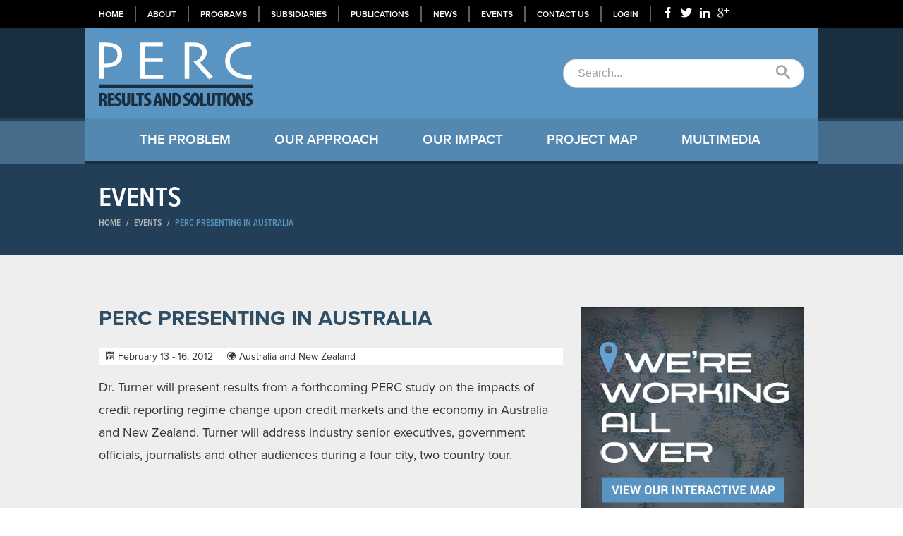

--- FILE ---
content_type: text/css
request_url: https://www.perc.net/wp-content/themes/o3framework/style.css
body_size: 5064
content:
/*  
Theme Name: O3 Framework
Theme URI: http://www.WeAreO3.com/
Version: 1.0.4
Description: Designed by <a href="http://www.WeAreO3.com">O3</a>.
Author: O3
Author URI: http://www.WeAreO3.com
*/



/*-------------------------------------------------------------------------------------------*/
/* FRAMEWORK */
/*-------------------------------------------------------------------------------------------*/
.container-fluid {
	width: 1000px;
	margin: 0 auto;
}
.responsive .container-fluid {
	max-width: 1000px;
	width: auto;
}
.two-col-right #main {
	float: right;
}
.two-col-right #sidebar {
	float: left;
	margin-left: 0;
	margin-right: 2.127659574468085%;
}

/*-------------------------------------------------------------------------------------------*/
/* TYPOGRAPHY */
/*-------------------------------------------------------------------------------------------*/
body {
	font-family: 'proxima-nova-n4','proxima-nova';
	font-weight: 400; 
	font-style: normal;
}
a, a:link, a:visited, a:hover {
	text-decoration: none;
}
/* Headers */
h1,h2,h3,h4,h5,h6 {
	margin: 0;
}
h1.title,
h2.title {
	font-size: 30px;
	line-height: 32px;
	text-transform: uppercase;
	color: #2e4e66;
	margin-bottom: 25px;
}
h1.title a,
h2.title a {
	color: #2e4e66;
}
.entry h1,
.entry h2,
.entry h3,
.entry h4,
.entry h5,
.entry h6 {
	font-family: 'proxima-nova-condensed';
	color: #2E4E66;
	text-transform: uppercase;
}
.title-block h1.title,
.title-block h2.title,
.title-block span.title {
	font-family: 'proxima-nova-condensed';
	font-weight: 600;
	color: #fff;
	text-transform: uppercase;
	margin: 0;
	padding: 0;
	display: block;
	font-size: 38.5px;
	line-height: 40px;
}

.entry h1 {

}
.entry h2 {

}
.entry h3 {

}
.entry h4 {

}
.entry h5 {

}
.entry h6 {

}
/* defautls */
.entry p,
.entry li,
.entry dl {
	font-size: 18px;
	line-height: 32px;
}
/* Paragraphs and Elements */
.entry p {
	margin-bottom: 1.2em;
}
.entry blockquote {
	border-left: 5px solid #ABABAB;
	background: #fff;
	padding: 5px 5px 5px 15px;
	margin-bottom: 1.2em;
}
.entry blockquote p {
	font-size: 16px;
	line-height: 20px;
}
.entry blockquote p:last-child {
	margin: 0;
}
/* Lists */
.entry ul {
	margin: 0 0 1.2em 30px;
	list-style-type: disc;
}
.entry ol {
	margin: 0 0 1.2em 30px;
	list-style-type: decimal;
}
.entry ul ul,
.entry ol ol {
	margin-bottom: 0px;
}
.entry li {
	font-size: 18px;
	line-height: 32px;
}
/* Alignments */
.alignleft {
	float: left;
	margin: 0 10px 0 0;
}
.alignright {
	float: right;
	margin: 0 0 0 10px;
}
.aligncenter {
	display: block;
	margin: 0 auto 1.2em auto;
}

.entry table {
	width: 100%;
	background: #fff;
	margin-bottom: 1.2em;
}
.entry table th {
	background-color: #ababab;
	color: #fff;
}
.entry table th,
.entry table td {
	padding: 3px;
	border: 2px solid #ABABAB;
}

.entry a {
	color: #5994C2;
	font-weight: bold;
	-webkit-transition: color 0.2s ease-in-out;
	-moz-transition: color 0.2s ease-in-out;
	-o-transition: color 0.2s ease-in-out;
	-ms-transition: color 0.2s ease-in-out;
	transition: color 0.2s ease-in-out;
}
.entry a:hover {
	color: #2E4E66;
}


/*-------------------------------------------------------------------------------------------*/
/* HEADER */
/*-------------------------------------------------------------------------------------------*/
.top-nav-container {
	background: #000;
	font-family: 'proxima-nova-n6','proxima-nova';
	font-weight: 600;
	height: 22px;
	padding: 9px 0;
}
#top-nav>ul {
	list-style-type: none;
	margin: 0;
	padding: 0;
}
#top-nav>ul>li {
	margin: 0;
	padding: 0;
	float: left;
	height: 22px;
	border-right: 2px solid #5e5e5e;
}
#top-nav>ul>li.social {
	border-right: 0px;
}
#top-nav>ul>li>a {
	color: #fff;
	text-transform: uppercase;
	display: block;
	font-size: 12px;
	line-height: 22px;
	padding: 0 16px;
	-webkit-transition: color 0.2s ease-in-out;
	-moz-transition: color 0.2s ease-in-out;
	-o-transition: color 0.2s ease-in-out;
	-ms-transition: color 0.2s ease-in-out;
	transition: color 0.2s ease-in-out;
}
#top-nav a:focus {
	outline: none;
}
#top-nav>ul>li.last {
	margin-right: 11px;
}
#top-nav>ul>li.social>a {
	padding: 0 5px;
	font-size: 16px;
	color: #fff;
}
#top-nav>ul>li>a:hover,
#top-nav>ul>li.open>a,
#top-nav>ul>li.current_page_item>a,
#top-nav>ul>li.current_page_ancestor>a {
	text-decoration: none;
	color: #7dc6ff;
}
#top-nav>ul>li:first-child>a {
	padding-left: 0px;
}
#top-nav ul.dropdown-menu {
	background: #000;
	border: 0px;
	-webkit-border-radius: 0px;
	-moz-border-radius: 0px;
	border-radius: 0px;
	-webkit-box-shadow: 0px 0px 0px;
	-moz-box-shadow: 0px 0px 0px;
	box-shadow: 0px 0px 0px;
	text-align: left;
	padding: 0px;
	margin-top: 0px;
}
#top-nav ul.dropdown-menu>li>a {
	color: #fff;
	text-transform: uppercase;
	font-size: 12px;
	line-height: 12px;
	padding: 7px 16px;
	border-bottom: 1px solid #5e5e5e;
	-webkit-transition: color 0.2s ease-in-out;
	-moz-transition: color 0.2s ease-in-out;
	-o-transition: color 0.2s ease-in-out;
	-ms-transition: color 0.2s ease-in-out;
	transition: color 0.2s ease-in-out;
}
#top-nav ul.dropdown-menu>li:last-child>a {
	border-bottom: 0px;
}
#top-nav ul.dropdown-menu>li>a:hover,
#top-nav ul.dropdown-menu>li.open>a,
#top-nav ul.dropdown-menu>li.current_page_item>a,
#top-nav ul.dropdown-menu>li.current_page_ancestor>a {
	color: #7dc6ff;
	background: #000;
}
.logo-container {
	background: #192e3f;
	height: 128px;
	overflow: hidden;
}
.logo-container .container-fluid {
	background: #5994c2;
}
.logo-container .search {
	position: relative;
	height: 128px;
	text-align: right;
	padding: 43px 0;
}
.logo-container .search .field {
	padding: 10px 20px;
	font-size: 16px;
	line-height: 16px;
	color: #a1a1a1;
	border-radius: 20px;
	margin: 0px;
	width: 300px;
}
.logo-container .search .icon {
	position: absolute;
	color: #a1a1a1;
	font-size: 20px;
	right: 20px;
	top: 52px;
}
.navigation-container {
	background: url(images/nav-container-background.png) repeat-x;
	height: 64px;
}
.navigation-container .container-fluid {
	background: url(images/nav-background.png) repeat-x;
}
#primary-nav {
	height: 64px;
}
#primary-nav ul.menu {
	list-style-type: none;
	margin: 0;
	padding: 0;
	text-align: center;
}
#primary-nav ul.menu>li {
	margin: 0;
	padding: 0;
	display: inline-block;
	height: 64px;
	margin-left: -4px;
}
#primary-nav ul.menu>li>a {
	color: #fff;
	text-transform: uppercase;
	display: block;
	font-size: 19px;
	font-weight: 600;
	line-height: 60px;
	border-bottom: 4px solid #192e3f;
	padding: 0 31px;
	-webkit-transition: all 0.2s ease-in-out;
	-moz-transition: all 0.2s ease-in-out;
	-o-transition: all 0.2s ease-in-out;
	-ms-transition: all 0.2s ease-in-out;
	transition: all 0.2s ease-in-out;
}
#primary-nav ul.menu>li>a:hover,
#primary-nav ul.menu>li.open>a,
#primary-nav ul.menu>li.current_page_item>a,
#primary-nav ul.menu>li.current_page_ancestor>a {
	text-decoration: none;
	color: #7dc6ff;
	background: #5994c2;
	color: #fff;
	border-bottom: 4px solid #fff;
}
#primary-nav ul.menu b.caret {
	display: none;
}
#primary-nav a:focus {
	outline: 0px;
	text-decoration: none;
}

#primary-nav ul.dropdown-menu {
	padding: 0px;
	margin: 0px;
	background: #2A4B65;
	border: 0px;
	-webkit-border-radius: 0px;
	-moz-border-radius: 0px;
	border-radius: 0px;
	-webkit-box-shadow: 0px 0px 0px;
	-moz-box-shadow: 0px 0px 0px;
	box-shadow: 0px 0px 0px;
	text-align: left;
}
#primary-nav ul.dropdown-menu>li>a {
	padding: 15px 20px;
	color: #fff;
	text-transform: uppercase;
	font-size: 15px;
	line-height: 15px;
	border-bottom: 1px solid #192E3F;
	white-space: normal;
	min-width: 300px;
}
#primary-nav ul.dropdown-menu>li>a:hover,
#primary-nav ul.dropdown-menu>li.open>a,
#primary-nav ul.dropdown-menu>li.current_page_item>a,
#primary-nav ul.dropdown-menu>li.current_page_ancestor>a {
	background: #192E3F;
}


/*-------------------------------------------------------------------------------------------*/
/* INTERIOR */
/*-------------------------------------------------------------------------------------------*/
#content {
	padding: 75px 0;
	background: #EEEEEE;
}
.title-block {
	background: #223f57;
	padding: 30px 0;
}
.archive article,
.blog article {
	border-bottom: 2px solid #bdbdbd;
	margin-bottom: 60px;
	padding-bottom: 60px;
}
.archive article.file,
.blog article.file {

}
.archive article p,
.blog article p {
	margin-bottom: 0px;
}
.entry p.published,
.entry p.authors,
.entry p.topics,
.entry p.dates {
	margin-bottom: 1.2em;
	font-size: 14px;
	line-height: 16px;
}
.entry p.published span:before,
.entry p.authors span:before,
.entry p.topics span:before,
.entry p.dates span:before,
.entry a.button:before {
	margin-right: 5px;
}


.post-meta {
	background: #fff;
	margin: 0 0 15px;
}
.post-meta p {
	font-size: 14px;
	line-height: 14px;
	padding: 5px 10px;
}
.post-meta span {
	margin-right: 20px;
}
.post-meta span:before {
	margin-right: 5px;
	font-size: 12px;
	line-height: 14px;
}

.pagination {
	text-align: center;
}
.pagination .page-numbers {
	padding: 5px 10px;
	text-align: center;
	background: #2e4e66;
	color: #fff;
	margin: 0 4px;
}
.pagination .page-numbers a {
	color: #fff;
}
.pagination .page-numbers.current {
	background: #5994c2;
}
.pagination .page-numbers.dots,
.pagination .page-numbers.next,
.pagination .page-numbers.prev {
	background: none;
	color: #333;
}

.person-grid .person {
	margin-bottom: 30px;
}
.person-grid .photo {
	background: #000;
	margin-bottom: 10px;
}
.person-grid h2 {
	font-size: 21px;
	line-height: 21px;
	text-align: center;
	text-transform: none;
	margin-bottom: 4px;
}
.person-grid h3 {
	font-size: 14px;
	line-height: 14px;
	color: #636363;
	text-align: center;
	text-transform: none;
}

body.single-perc_person h1.title {
	margin-bottom: 5px;
}
body.single-perc_person .photo {
	width: 250px;
}
h2.job-title {
	font-size: 14px;
	line-height: 14px;
	color: #636363;
	text-transform: none;
	margin-bottom: 20px;
}

/*-------------------------------------------------------------------------------------------*/
/* HOME */
/*-------------------------------------------------------------------------------------------*/
.hero-container {
	height: 400px;
	background: url(images/cityscape.jpg) no-repeat center top;
	padding: 100px 0;
}
.hero-container .title {
	font-family: 'proxima-nova-condensed';
	text-transform: uppercase;
	color: #fff;
	font-size: 56px;
	line-height: 56px;
	display: block;
	margin-bottom: 30px;
	text-shadow: 
		2px 2px 0px rgba(25,46,63,1),
		0px 0px 10px rgba(0,0,0,1);
}
.hero-container .caption p {
	padding: 20px;
	color: #fff;
	font-style: normal;
	font-size: 18px;
	line-height: 25px;
	margin-bottom: 30px;
	background: #2e404e;
}
.hero-container .button {
	font-size: 20px;
	line-hegiht: 20px;
}
.home .news {
	overflow: hidden;
}
.home .news-title {
	border-bottom: 3px solid #BDBDBD;
	margin-bottom: 20px;
	font-family: 'proxima-nova-condensed'; 
	text-transform: uppercase;
}
.home .news-title [class*="span"] {
	min-height: intrinsic;
}
.home .news-title .title {
	color: #5994C2;
	font-size: 18px;
	line-height: 18px;
}
.home .news-title a {
	color: #fff;
	background: #BDBDBD;
	display: block;
	padding: 5px 10px;
	text-align: center;
	text-decoration: none;
}
.home .news-container .news-slider {
	margin: 0px;
	border: 0px;
	-webkit-border-radius: 0px;
	-moz-border-radius: 0px;
	border-radius: 0px;
	-webkit-box-shadow: 0px 0px 0px;
	-moz-box-shadow: 0px 0px 0px;
	box-shadow: 0px 0px 0px;
	background: none;
}
.home .news-container .news-slider .flex-direction-nav a {
	top: 100px;
}
.home .news-container .slide {
	width: 323px !important;
	margin: 0 0 0 12px;
}
.home .news-container .slide:first-child {
	margin-left: 0px;
}
.home .news-container .image {
	width: 323px;
	height: 190px;
	background: #bdbdbd;
	border-bottom: 3px solid #5994c2;
	overflow: hidden;
}
.home .news-container .date {
	width: 55px;
	height: 45px;
	background: #5994c2;
	float: left;
	font-family: 'proxima-nova-condensed'; 
	padding: 6px 0;
}
.home .news-container .date .day {
	display: block;
	color: #fff;
	text-align: center;
	font-size: 25px;
	line-height: 25px;
	display: block;
	margin-bottom: 3px;
}
.home .news-container .date .month {
	display: block;
	color: #000;
	text-align: center;
	text-transform: uppercase;
	font-size: 15px;
	line-height: 15px;
}
.home .news-container .headline {
	width: 245px;
	float: right;
	padding: 10px;
	color: #363636;
	text-transform: uppercase;
	font-size: 15px;
	line-height: 18px;
}
.home .news-container .headline a {
	color: #363636;
	font-weight: 600;
}
.home .news-navigation {
	border-top: 3px solid #BDBDBD;
	margin-top: 20px;
	text-align: right;
}
.home .news-navigation .prev,
.home .news-navigation .next {
	color: #fff;
	background: #BDBDBD;
	padding: 4px;
	cursor: pointer;
}

/*-------------------------------------------------------------------------------------------*/
/* SIDEBAR */
/*-------------------------------------------------------------------------------------------*/
.widget {
	background: #fff;
	padding: 0 15px;
	margin-bottom: 30px;
}
.widget h3 {
	text-transform: uppercase;
	margin-top: 0px;
	margin-bottom: 10px;
	font-size: 20px;
	line-height: 20px;
	color: #fff;
	background: #5994c2;
	margin-left: -15px;
	width: 286px;
	padding: 15px;
	position: relative;
	z-index: 100;
}
.widget h3:after {
	content: '';
	width: 30px;
	height: 30px;
	background: #5994c2;
	display: block;
	position: absolute;
	top: 25px;
	left: 15px;
	transform:rotate(45deg);
	-ms-transform:rotate(45deg); /* IE 9 */
	-webkit-transform:rotate(45deg); /* Safari and Chrome */
	z-index: -1;
}
.widget h3 a {
	color: #fff;
	display: block;
}
.widget ul {
	margin: 0;
	padding: 0;
	list-style-type: none;
}
.widget ul li {
	padding: 5px 0;
	font-size: 18px;
	line-height: 18px;
	border-bottom: 2px solid #eeeeee;
	margin-left: -15px;
	width: 286px;
	padding: 0 15px;
	-webkit-transition: background 0.2s ease-in-out;
	-moz-transition: background 0.2s ease-in-out;
	-o-transition: background 0.2s ease-in-out;
	-ms-transition: background 0.2s ease-in-out;
	transition: background 0.2s ease-in-out;
}
.widget ul li:hover {
	background: #dddddd;
}
.widget ul li a {
	position: relative;
	padding: 10px 0 10px 25px;
	display: block;
	color: #636363;
}
.widget ul li a:before {
	font-family: 'icomoon';
	speak: none;
	font-style: normal;
	font-weight: normal;
	font-variant: normal;
	text-transform: none;
	line-height: 1;
	-webkit-font-smoothing: antialiased;
	content: "\e005";
	font-size: 10px;
	position: absolute;
	left: 0;
	top: 15px;
	color: #5994c2;
	
}


.widget_sp_image {
	padding: 0;
}

/*-------------------------------------------------------------------------------------------*/
/* FOOTER */
/*-------------------------------------------------------------------------------------------*/
.subscribe-container {
	background: url(images/subscribe-background.png) no-repeat center top #284862;
	padding: 30px 0;
}
.subscribe-container .title {
	display: block;
	color: #fff;
	font-family: 'proxima-nova-condensed';
	text-transform: uppercase;
	font-size: 40px;
	line-height: 40px;
	text-align: center;
}
.subscribe-container .title:before {
	font-size: 30px;
	line-height: 40px;
	color: #5994c2;
}
.subscribe-container .gform_wrapper {
	position: relative;
	height: 40px;
	max-width: 100% !important;
}
.subscribe-container .gform_wrapper .gfield {
	position: absolute;
	top: 0;
	margin: 0;
}
.subscribe-container .gform_wrapper #field_1_1 {
	left: 0;
	width: 250px;
}
.subscribe-container .gform_wrapper #field_1_2 {
	left: 250px;
	width: 250px;
}
.subscribe-container .gform_wrapper #field_1_3 {
	width: 400px;
	right: 100px;
}
.subscribe-container .gform_wrapper input[type=text] {
	margin: 0;
	padding: 10px 20px !important;
	border: 0px !important;
	font-size: 16px;
	line-height: 16px;
	color: #a1a1a1;
}
.subscribe-container .gform_wrapper input:focus {
	outline: 0px;
}
.subscribe-container .gform_wrapper #input_1_1 {
	width: 208px;
	border-right: 2px solid #7d7d7d;
	-webkit-border-radius: 20px 0 0 20px;
	-moz-border-radius: 20px 0 0 20px;
	border-radius: 20px 0 0 20px;
}
.subscribe-container .gform_wrapper #input_1_2 {
	width: 208px;
	border-right: 2px solid #7d7d7d;
	-webkit-border-radius: 0px;
	-moz-border-radius: 0px;
	border-radius: 0px;
}
.subscribe-container .gform_wrapper #input_1_3 {
	width: 360px;
	-webkit-border-radius: 0px;
	-moz-border-radius: 0px;
	border-radius: 0px;
}
.subscribe-container .gform_wrapper .gform_button {
	border: 0px;
	-webkit-border-radius: 0px 20px 20px 0px;
	-moz-border-radius: 0px 20px 20px 0px;
	border-radius: 0px 20px 20px 0px;
	width: 100px;
	position: absolute;
	top: 0px;
	right: 0px;
	padding: 10px 0;
	height: 40px;
}
.subscribe-container .gform_wrapper li.gfield.gfield_error.gfield_contains_required div.ginput_container {
	margin-top: 0px !important;
	max-width: 100% !important;
}
.subscribe-container .gform_wrapper li.gfield.gfield_error,
.subscribe-container .gform_wrapper li.gfield.gfield_error.gfield_contains_required {
	margin: 0px !important;
	padding: 0px !important;
	background: none;
	border: 0px;
}
.subscribe-container .gform_wrapper li.gfield.gfield_error:after {
	font-family: 'icomoon';
	content: "\e007";
	speak: none;
	font-weight: normal;
	font-variant: normal;
	text-transform: none;
	line-height: 1;
	-webkit-font-smoothing: antialiased;
	position: absolute;
	right: 0;
	top: 0;
	color: #a1a1a1;
	font-size: 16px;
	line-height: 16px;
	padding: 10px 20px;
}
.subscribe-container .gform_wrapper li.gfield.gfield_error input {
	padding-right: 50px !important;
}
.subscribe-container .gform_wrapper li.gfield.gfield_error #input_1_3 {
	width: 330px;
}
.subscribe-container .gform_wrapper li.gfield.gfield_error #input_1_1 {
	width: 178px;
}
.subscribe-container .gform_wrapper li.gfield.gfield_error #input_1_2 {
	width: 178px;
}
.subscribe-container .gform_wrapper,
.subscribe-container .gform_footer {
	padding: 0px !important;
	margin: 0px !important;
}
.subscribe-container #gforms_confirmation_message {
	text-align: center;
	color: #fff;
	margin-top: 30px;
	font-size: 20px;
	line-height: 20px;
}
.subscribe-container #gforms_confirmation_message span:before {
	margin-right: 10px;
}
.subscribe-container .gform_wrapper .top_label .gfield_label,
.subscribe-container .gform_wrapper .validation_message,
.subscribe-container .gform_wrapper .gform_ajax_spinner,
.subscribe-container .gform_wrapper .validation_error {
	display: none;
}

.footer-container {
	background: #142635;
	padding: 40px 0;
}
.footer-container .logo {
	margin-bottom: 20px;
}
.footer-container address {
	color: #9c9c9c;
	text-transform: uppercase;
}
.footer-container address:last-child {
	margin-bottom: 0px;
}
.footer-container #footer-nav ul {
	text-align: right;
}
.footer-container #footer-nav .col-1,
.footer-container #footer-nav .col-2,
.footer-container #footer-nav .col-3 {
	display: inline-block;
	vertical-align: top;
	width: 30%;
	padding-left: 1%;
}
.footer-container #footer-nav ul {
	margin: 0;
	padding: 0;
	list-style-type: none;
}
.footer-container #footer-nav ul li ul {
	text-align: left;
}
.footer-container #footer-nav a {
	font-size: 16px;
	line-hegiht: 16px;
	color: #fff;
	-webkit-transition: color 0.2s ease-in-out;
	-moz-transition: color 0.2s ease-in-out;
	-o-transition: color 0.2s ease-in-out;
	-ms-transition: color 0.2s ease-in-out;
	transition: color 0.2s ease-in-out;
}
.footer-container #footer-nav a:hover {
	color: #7dc6ff;
}
.footer-container #footer-nav ul li ul li {
	padding-bottom: 8px;
}
.footer-container #footer-nav ul li.col-1 ul li {
	padding-bottom: 14px;
}
.footer-container #footer-nav ul li.col-1 a {
	font-size: 22px;
	line-height: 22px;
}
.footer-container #footer-nav ul li ul li a:before {
	font-size: 14px;
	line-height: 16px;
	padding-right: 5px;
	width: 20px;
	display: inline-block;
}

.copyright-container {
	background: #000;
	font-size: 12px;
	line-height: 12px;
	color: #636363;
	padding: 20px 0;
}
.copyright-container .row-fluid [class*="span"] {
	min-height: intrinsic;
}
.copyright-container a {
	color: #636363;
	text-decoration: underline;
}

/*-------------------------------------------------------------------------------------------*/
/* THINGS */
/*-------------------------------------------------------------------------------------------*/
.flexslider ul.slides {
	margin: 0;
	padding: 0;
	list-style-type: none;
}
.breadcrumb {
	margin: 0;
	background: none;
	-webkit-border-radius: 0px;
	-moz-border-radius: 0px;
	border-radius: 0px;
	font-family: 'proxima-nova-condensed'; 
	font-size: 13px;
	line-height: 13px;
	text-transform: uppercase;
	color: #b7b7b7;
	font-weight: 400;
	padding-left: 0px;
	padding-right: 0px;
}
.breadcrumb .sep {
	padding: 0 5px;
}
.breadcrumb a {
	color: #b7b7b7;
	-webkit-transition: color 0.2s ease-in-out;
	-moz-transition: color 0.2s ease-in-out;
	-o-transition: color 0.2s ease-in-out;
	-ms-transition: color 0.2s ease-in-out;
	transition: color 0.2s ease-in-out;
}
.breadcrumb a:hover {
	text-decoration: none;
	color: #5994c2;
}
.breadcrumb .trail-end {
	color: #5994c2;
}

.button,
.entry .button {
	background: #5e96c0;
	display: inline-block;
	padding: 10px;
	text-transform: uppercase;
	color: #fff;
}
.entry .button {
	padding: 5px 10px;
}
.button:hover,
.entry .button:hover {
	color: #fff;
	text-decoration: none;
}
#loginModal form {
	margin-bottom: 0px;
}
#loginModal ul {
	margin: 0;
	padding: 0;
	list-style-type: none;
}

/*-------------------------------------------------------------------------------------------*/
/* FONTS */
/*-------------------------------------------------------------------------------------------*/
@font-face {
	font-family: 'icomoon';
	src:url('lib/icomoon/fonts/icomoon.eot');
	src:url('lib/icomoon/fonts/icomoon.eot?#iefix') format('embedded-opentype'),
		url('lib/icomoon/fonts/icomoon.woff') format('woff'),
		url('lib/icomoon/fonts/icomoon.ttf') format('truetype'),
		url('lib/icomoon/fonts/icomoon.svg#icomoon') format('svg');
	font-weight: normal;
	font-style: normal;
}

/* Use the following CSS code if you want to use data attributes for inserting your icons */
[data-icon]:before {
	font-family: 'icomoon';
	content: attr(data-icon);
	speak: none;
	font-weight: normal;
	font-variant: normal;
	text-transform: none;
	line-height: 1;
	-webkit-font-smoothing: antialiased;
}

/*-------------------------------------------------------------------------------------------*/
/* IE SUPPORT */
/*-------------------------------------------------------------------------------------------*/
.ie8 section, .ie8 article, .ie8 header, .ie8 footer, .ie8 nav, .ie8 aside,
.ie7 section, .ie7 article, .ie7 header, .ie7 footer, .ie7 nav, .ie7 aside {
	display: block;
}

.ie8 .widget h3:after,
.ie7 .widget h3:after {
	display: none;
}

.ie7 #primary-nav ul.menu>li,
.ie7 .footer-container #footer-nav .col-1,
.ie7 .footer-container #footer-nav .col-2,
.ie7 .footer-container #footer-nav .col-3,
.ie7 .footer-container #footer-nav ul li ul li a:before,
.ie7 .button,
.ie7 .entry .button {
	zoom:1; *display: inline; _height: 30px;
}

.ie7 #main {
	margin-left :0;
}


.ie7 .subscribe-container .gform_wrapper {
	margin-top: 50px !important;
}
















--- FILE ---
content_type: application/x-javascript
request_url: https://www.perc.net/wp-content/themes/o3framework/lib/js/o3-functions.js?ver=6.8.3
body_size: 382
content:
$j = jQuery.noConflict();

$j(function() {
	var subscribeDefaults = new Object();
	subscribeDefaults.input_1_1 = 'First Name';
	subscribeDefaults.input_1_2 = 'Last Name';
	subscribeDefaults.input_1_3 = 'Email';
	/*-------------------------------------------------------------------------------------------*/
	/* SUBSCRIBE FORM */
	/*-------------------------------------------------------------------------------------------*/
	$j('.subscribe-container input[type=text]').live('focus',function() {
		id = $j(this).attr('id');
		def = subscribeDefaults[id];
		if($j(this).val() == def) {
			$j(this).val('');
		}
	});
	
	$j('.subscribe-container input[type=text]').live('blur',function() {
		id = $j(this).attr('id');
		def = subscribeDefaults[id];
		if($j(this).val() == '') {
			$j(this).val(def);
		}
	});
	
	if($j('#map').size()) {	
		$j(window).bind('load',function() {
			simplemaps_worldmap();	
		});
	}
	
	
	
	/*-------------------------------------------------------------------------------------------*/
	/* LOGIN FUNCTIONS */
	/*-------------------------------------------------------------------------------------------*/
	$j('#login #login-button').on('click',function(e) {
		e.preventDefault();
		$j.ajax({
			type: 'post',
			dataType: 'json',
			url: o3Ajax.ajaxurl,
			data: $j('#login').serialize() + '&action=percLogin',
			success: function(response) {
				if(response.loggedin == false) {
					if($j('#login .alert').size()) {
						$j('#login .alert').html(response.message);
					} else {
						$j('#login .modal-body').prepend('<div class="alert alert-error">' + response.message + '</div>');
					}
				} else {
					document.location.href = response.redirect_to;
				}
			}
		});
	});
	
	
	$j(window).on('load',function() {
		hash = $j(location).attr('hash');
		if(!$j('body').hasClass('logged-in') && hash == '#login') {
			$j('#top-nav .login a').click();
		} else if(!$j('body').hasClass('logged-in') && hash == '#checkemail') {
			$j('#login .modal-body').prepend('<div class="alert alert-success">Check your email for password reset instructions</div>');
			$j('#top-nav .login a').click();
		
		}
	});
	

});


--- FILE ---
content_type: text/plain
request_url: https://www.google-analytics.com/j/collect?v=1&_v=j102&a=695708453&t=pageview&_s=1&dl=https%3A%2F%2Fwww.perc.net%2Fevents%2Fperc-presenting-australia%2F&ul=en-us%40posix&dt=PERC%20Presenting%20in%20Australia%20-%20PERC&sr=1280x720&vp=1280x720&_u=IEBAAAABAAAAACAAI~&jid=478568290&gjid=1686321826&cid=937686878.1761956625&tid=UA-28594042-23&_gid=218073705.1761956625&_r=1&_slc=1&z=1158022311
body_size: -449
content:
2,cG-TJ8RBMR79T